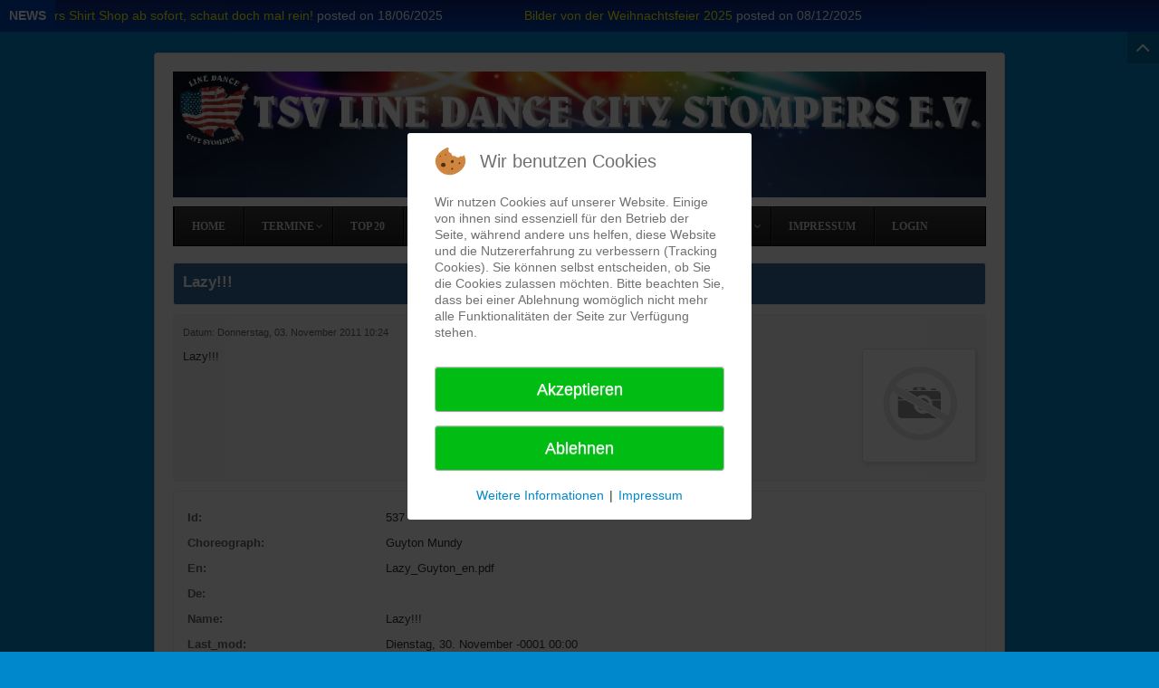

--- FILE ---
content_type: text/html; charset=utf-8
request_url: https://www.citystompers.de/joom20/index.php/dances/taenze-nach-datum/537-lazy
body_size: 6252
content:
<!DOCTYPE html>
<html lang="de-de" dir="ltr">

<head>
<script type="text/javascript">  (function(){ function blockCookies(disableCookies, disableLocal, disableSession){ if(disableCookies == 1){ if(!document.__defineGetter__){ Object.defineProperty(document, 'cookie',{ get: function(){ return ''; }, set: function(){ return true;} }); }else{ var oldSetter = document.__lookupSetter__('cookie'); if(oldSetter) { Object.defineProperty(document, 'cookie', { get: function(){ return ''; }, set: function(v){ if(v.match(/reDimCookieHint\=/) || v.match(/c8031e387937f37edf632446a4642013\=/)) { oldSetter.call(document, v); } return true; } }); } } var cookies = document.cookie.split(';'); for (var i = 0; i < cookies.length; i++) { var cookie = cookies[i]; var pos = cookie.indexOf('='); var name = ''; if(pos > -1){ name = cookie.substr(0, pos); }else{ name = cookie; } if(name.match(/reDimCookieHint/)) { document.cookie = name + '=; expires=Thu, 01 Jan 1970 00:00:00 GMT'; } } } if(disableLocal == 1){ window.localStorage.clear(); window.localStorage.__proto__ = Object.create(window.Storage.prototype); window.localStorage.__proto__.setItem = function(){ return undefined; }; } if(disableSession == 1){ window.sessionStorage.clear(); window.sessionStorage.__proto__ = Object.create(window.Storage.prototype); window.sessionStorage.__proto__.setItem = function(){ return undefined; }; } } blockCookies(1,1,1); }()); </script>


	<meta name="viewport" content="width=device-width, initial-scale=1.0" />
	<meta charset="utf-8" />
	<base href="https://www.citystompers.de/joom20/index.php/dances/taenze-nach-datum/537-lazy" />
	<meta name="description" content="Webseite des TSV Line Dance City Stompers e.V." />
	<meta name="generator" content="Joomla! - Open Source Content Management" />
	<title>Lazy!!! - Tänze suchen - TSV Line Dance City Stompers e.V.</title>
	<link href="/joom20/templates/protostar/favicon.ico" rel="shortcut icon" type="image/vnd.microsoft.icon" />
	<link href="/joom20/media/plg_system_juxresponsive/css/jux-font-awesome.css" rel="stylesheet" />
	<link href="/joom20/media/plg_system_juxresponsive/css/jux-responsivestyle.css" rel="stylesheet" />
	<link href="/joom20/media/joodb/css/icons.css?a775fa85852fd0e589905a17fdbd30c2" rel="stylesheet" />
	<link href="/joom20/media/joodb/css/joodb.css?a775fa85852fd0e589905a17fdbd30c2" rel="stylesheet" />
	<link href="/joom20/media/joodb/css/featherlight.min.css?a775fa85852fd0e589905a17fdbd30c2" rel="stylesheet" />
	<link href="/joom20/templates/protostar/css/template.css?a775fa85852fd0e589905a17fdbd30c2" rel="stylesheet" />
	<link href="https://fonts.googleapis.com/css?family=Open+Sans" rel="stylesheet" />
	<link href="/joom20/templates/protostar/css/user.css?a775fa85852fd0e589905a17fdbd30c2" rel="stylesheet" />
	<link href="https://www.citystompers.de/joom20/modules/mod_jux_easy_megamenu/assets/font-awesome/css/font-awesome.css" rel="stylesheet" />
	<link href="https://www.citystompers.de/joom20/modules/mod_jux_easy_megamenu/assets/css/default.css" rel="stylesheet" />
	<link href="https://fonts.googleapis.com/css?family=Open+Sans:300,300i,400,400i,600,600i,700,700i,800,800i&subset=cyrillic,greek,vietnamese" rel="stylesheet" />
	<link href="https://www.citystompers.de/joom20/modules/mod_jux_easy_megamenu/assets/css/style/custom-124.css" rel="stylesheet" />
	<link href="https://www.citystompers.de/joom20/modules/mod_jux_news_ticker/assets/css/style.css" rel="stylesheet" />
	<link href="https://www.citystompers.de/joom20/modules/mod_jux_news_ticker/assets/css/font-awesome.min.css" rel="stylesheet" />
	<link href="https://www.citystompers.de/joom20/modules/mod_jux_news_ticker/assets/css/dark.css" rel="stylesheet" />
	<link href="/joom20/modules/mod_jux_news_ticker/assets/css/style/preset1.css" rel="stylesheet" />
	<link href="/joom20/plugins/system/cookiehint/css/redimstyle.css?a775fa85852fd0e589905a17fdbd30c2" rel="stylesheet" />
	<style>

	h1, h2, h3, h4, h5, h6, .site-title {
		font-family: 'Open Sans', sans-serif;
	}
	body.site {
		border-top: 3px solid #0088cc;
		background-color: #0088cc;
	}
	a {
		color: #0088cc;
	}
	.nav-list > .active > a,
	.nav-list > .active > a:hover,
	.dropdown-menu li > a:hover,
	.dropdown-menu .active > a,
	.dropdown-menu .active > a:hover,
	.nav-pills > .active > a,
	.nav-pills > .active > a:hover,
	.btn-primary {
		background: #0088cc;
	}#jux_news_ticker107{position:fixed;left:0;width:100%;top:0;}#redim-cookiehint-modal {position: fixed; top: 0; bottom: 0; left: 0; right: 0; z-index: 99998; display: flex; justify-content : center; align-items : center;}
	</style>
	<script type="application/json" class="joomla-script-options new">{"csrf.token":"23429ae408e25aa2e56775f9b838c889","system.paths":{"root":"\/joom20","base":"\/joom20"}}</script>
	<script src="/joom20/media/jui/js/jquery.min.js?a775fa85852fd0e589905a17fdbd30c2"></script>
	<script src="/joom20/media/jui/js/jquery-noconflict.js?a775fa85852fd0e589905a17fdbd30c2"></script>
	<script src="/joom20/media/jui/js/jquery-migrate.min.js?a775fa85852fd0e589905a17fdbd30c2"></script>
	<script src="/joom20/media/joodb/js/featherlight.min.js?a775fa85852fd0e589905a17fdbd30c2"></script>
	<script src="/joom20/media/jui/js/bootstrap.min.js?a775fa85852fd0e589905a17fdbd30c2"></script>
	<script src="/joom20/media/system/js/core.js?a775fa85852fd0e589905a17fdbd30c2"></script>
	<script src="/joom20/templates/protostar/js/template.js?a775fa85852fd0e589905a17fdbd30c2"></script>
	<!--[if lt IE 9]><script src="/joom20/media/jui/js/html5.js?a775fa85852fd0e589905a17fdbd30c2"></script><![endif]-->
	<script src="/joom20/modules/mod_jux_easy_megamenu/assets/js/stickymenu.js"></script>
	<script src="/joom20/media/system/js/mootools-core.js?a775fa85852fd0e589905a17fdbd30c2"></script>
	<script src="https://www.citystompers.de/joom20/modules/mod_jux_news_ticker/assets/js/jquery.stickit.js"></script>
	<script src="https://www.citystompers.de/joom20/modules/mod_jux_news_ticker/assets/js/newsticker.jquery.js"></script>
	<script>
(function() {  if (typeof gtag !== 'undefined') {       gtag('consent', 'denied', {         'ad_storage': 'denied',         'ad_user_data': 'denied',         'ad_personalization': 'denied',         'functionality_storage': 'denied',         'personalization_storage': 'denied',         'security_storage': 'denied',         'analytics_storage': 'denied'       });     } })();
	</script>

</head>
<body class="site com_joodb view-article no-layout no-task itemid-239">
	<!-- Body -->
	<div class="body" id="top">
		<div class="container">
			<!-- Header -->
			<header class="header" role="banner">
				<div class="header-inner clearfix">
					<a class="brand pull-left" href="/joom20/">
						<img src="https://www.citystompers.de/joom20/images/background_4_text_fett.jpg" alt="TSV Line Dance City Stompers e.V." />											</a>
					<div class="header-search pull-right">
						
					</div>
				</div>
			</header>
								<div class="moduletable">
						<div class="jquery-arrow down" style="top: 0; height: 35px;width: 35px;">
    <i class="fa fa-angle-down" style="line-height: 35px"></i>
</div>
<div id="jux_news_ticker107" style="z-index:99!important;" class="preset1">
    <div class="jux_sticky ticker-sliding">
                <!-- Style Slide -->
                
                <!-- Style Type -->
                                            
                    <!-- Style Scroll -->
                                                                        <div id="jux-ticker107" style="height: 100%">
                                <ul id="newsticker_demo_fade" class="newsticker">
                                                                        <!-- Merge External Link -->
                                    
                                                                                                                        <!-- Process datetime -->
                                                                                        <li>
                                                <a href="/joom20/index.php/der-verein/ldcs-news/39-city-stompers-shirt-shop" target="_self" title="City Stompers Shirt Shop ab sofort, schaut doch mal rein!"><p class="jux-title">City Stompers Shirt Shop ab sofort, schaut doch mal rein!</p></a>
                                                                                                                                                            <span class="time_color">posted on</span>
                                                        <span class="time_color"> 18/06/2025</span>
                                                                                                                                                </li>
                                                                                    <!-- Process datetime -->
                                                                                        <li>
                                                <a href="/joom20/index.php/der-verein/ldcs-news/40-bilder-von-der-weihnachtsfeier-2025" target="_self" title="Bilder von der Weihnachtsfeier 2025"><p class="jux-title">Bilder von der Weihnachtsfeier 2025</p></a>
                                                                                                                                                            <span class="time_color">posted on</span>
                                                        <span class="time_color"> 08/12/2025</span>
                                                                                                                                                </li>
                                                                            
                                                                    </ul>
                            </div>
                                                            </div>
            
    </div>

    <!-- Process if display type is static -->
        <!-- Process if display type is slide -->      
                
    

    <!-- jQuery style type -->
        <!-- jQuery scroll type -->
            <script>
            jQuery('#newsticker_demo_fade').newsticker({
                'style': 'scroll',
                'tickerTitle': 'NEWS',
                'pauseOnHover': true,
                'autoStart': true,
                'showControls': false,
                'scrollSpeed': 25,
                'transitionSpeed': 4000,
                'showControls': false            });

        </script>
        
           
<script>
    jQuery(document).ready(function($) {
        // jBar Script by Todd Motto
        $('.jquery-arrow').delay(1000).fadeIn(400).addClass('up');
        $('body').delay(1000).fadeIn(400).addClass('jux_newsticker_margin');
        $('#jux_news_ticker107').hide().delay(10).slideDown(400);
        $('.jquery-arrow').click(function(){
            $('.jquery-arrow').toggleClass('up', 400);  
            $('body').toggleClass('jux_newsticker_margin', 400);           
            $('#jux_news_ticker107').slideToggle();
        });  

    });
   

</script>
		</div>
	
			<div class="row-fluid">
								<main id="content" role="main" class="span12">
					<!-- Begin Content -->
							<div class="moduletable">
						<div id="site-nav-124" class="navbar main-navigation clearfix">
      <button class="collapsible jux-collapse-bar" data-menuicon="fa fa-bars" id="jux-collapse-bar-124" data-breakpoint="768">
        <span class="fa fa-bars toggle-menu-icn"></span>
        <span class="jux-menu-title">Menu</span>
    </button>
      <div id="jux-megamenu-124" class="juxnav  jux-align-left  jux-megamenu-124 jux-easy-megamenu clearfix jux-horizontal-down jux-no-sticky">
        <div class="jux-megamenu clearfix jux-collapse horizontal animate zoom" data-type="hover">
<ul class="meganav level0 jux-nav">
<li class="jux-menu-item-102">
<a class="" href="/joom20/index.php"   ><div class='jux-menu-item-wrapper'><div class='jux-menu-item-title'><span>Home</span></div></div></a>
</li>
<li class="jux-dropdown jux-mega hasChild mega-align-left jux-menu-item-103">
<a class=" dropdown-toggle" href="/joom20/index.php/termine"    ><div class='jux-menu-item-wrapper'><div class='jux-menu-item-title'><span>Termine</span></div><i class="jux-caret fa fa-angle-down"></i></div></a>
<div class="jux-nav-child jux-dropdown-menu jux-mega"  ><div class="mega-dropdown-inner">
<div class="row-wrap"><div class="row-fluid sortable-col">
<div class="span12 mega-col-nav mega-col-block"><div class="mega-inner">
<ul class="mega-nav level1">
<li class="jux-menu-item-140">
<a class="" href="/joom20/index.php/termine/kalenderansicht"   ><div class='jux-menu-item-wrapper'><div class='jux-menu-item-title'><span>Kalenderansicht</span></div></div></a>
</li>
<li class="jux-menu-item-139">
<a class="" href="/joom20/index.php/termine/oeffentliche-veranstaltungen"   ><div class='jux-menu-item-wrapper'><div class='jux-menu-item-title'><span>Öffentliche Veranstaltungen</span></div></div></a>
</li>
</ul>
</div></div>
</div></div>
</div></div>
</li>
<li class="jux-menu-item-178">
<a class="" href="/joom20/index.php/top-20"   ><div class='jux-menu-item-wrapper'><div class='jux-menu-item-title'><span>Top 20</span></div></div></a>
</li>
<li class="jux-dropdown jux-mega hasChild mega-align-left jux-menu-item-136">
<a class=" dropdown-toggle" href="/joom20/index.php/dances"    ><div class='jux-menu-item-wrapper'><div class='jux-menu-item-title'><span>Tänze</span></div><i class="jux-caret fa fa-angle-down"></i></div></a>
<div class="jux-nav-child jux-dropdown-menu jux-mega"  ><div class="mega-dropdown-inner">
<div class="row-wrap"><div class="row-fluid sortable-col">
<div class="span12 mega-col-nav mega-col-block"><div class="mega-inner">
<ul class="mega-nav level1">
<li class="jux-menu-item-239">
<a class="" href="/joom20/index.php/dances/taenze-nach-datum"   ><div class='jux-menu-item-wrapper'><div class='jux-menu-item-title'><span>Tänze suchen</span></div></div></a>
</li>
</ul>
</div></div>
</div></div>
</div></div>
</li>
<li class="jux-dropdown jux-mega hasChild mega-align-justify jux-menu-item-141">
<span class=" dropdown-toggle separator"><div class='jux-menu-item-wrapper'><div class='jux-menu-item-title'><span>Der Verein</span></div><i class="jux-caret fa fa-angle-down"></i></div></span>
<div class="jux-nav-child jux-dropdown-menu jux-mega"  ><div class="mega-dropdown-inner">
<div class="row-wrap"><div class="row-fluid sortable-col">
<div class="span6 mega-col-module mega-col-block"><div class="mega-inner">
		<div class="moduletable">
						

<div class="custom"  >
	<p><span style="font-family: courier new, courier, monospace;"></span> 

 
<iframe 
    width="480" 
    height="320" 
    frameborder="0" style="border:0" 
    src="https://www.google.com/maps/embed/v1/place?key=AIzaSyBv-OWA8ztaJzmfttYcVlXozH0Opa0B6Es 
    &q=Bürgerhaus,Henstedt-Ulzburg" allowfullscreen> 
</iframe> 
<p></p></div>
		</div>
	
</div></div>
<div class="span6 mega-col-nav mega-col-block"><div class="mega-inner">
<ul class="mega-nav level1">
<li class="jux-menu-item-112">
<a class="" href="/joom20/index.php/der-verein/vorstand"   ><div class='jux-menu-item-wrapper'><div class='jux-menu-item-title'><span>Vorstand</span></div></div></a>
</li>
<li class="jux-menu-item-113">
<a class="" href="/joom20/index.php/der-verein/satzung"   ><div class='jux-menu-item-wrapper'><div class='jux-menu-item-title'><span>Satzung</span></div></div></a>
</li>
<li class="jux-menu-item-157">
<a class="" href="/joom20/index.php/der-verein/dsgvo"   ><div class='jux-menu-item-wrapper'><div class='jux-menu-item-title'><span>DSGVO</span></div></div></a>
</li>
<li class="jux-menu-item-156">
<a class="" href="/joom20/index.php/der-verein/gallerie"   ><div class='jux-menu-item-wrapper'><div class='jux-menu-item-title'><span>Gallerie</span></div></div></a>
</li>
<li class="jux-menu-item-115">
<a class="" href="/joom20/index.php/der-verein/ldcs-news"   ><div class='jux-menu-item-wrapper'><div class='jux-menu-item-title'><span>LDCS News</span></div></div></a>
</li>
<li class="jux-menu-item-174">
<a class="" href="/joom20/index.php/der-verein/aufnahmeantrag"  target="_blank"  ><span>Aufnahmeantrag</span> </a>
</li>
<li class="jux-menu-item-236">
<a class="" href="https://www.vereinonline.org/TSV_Line_Dance_City_Stompers_eV/?module=start"  target="_blank"  ><div class='jux-menu-item-wrapper'><div class='jux-menu-item-title'><span>Mitgliederverwaltung</span></div></div></a>
</li>
</ul>
</div></div>
</div></div>
</div></div>
</li>
<li class="jux-menu-item-276">
<a class="" href="/joom20/index.php/shirt-shop"   ><div class='jux-menu-item-wrapper'><div class='jux-menu-item-title'><span>Shirt Shop</span></div></div></a>
</li>
<li class="jux-dropdown jux-mega hasChild mega-align-left jux-menu-item-137">
<span class=" dropdown-toggle separator"><div class='jux-menu-item-wrapper'><div class='jux-menu-item-title'><span>Tickets</span></div><i class="jux-caret fa fa-angle-down"></i></div></span>
<div class="jux-nav-child jux-dropdown-menu jux-mega"  ><div class="mega-dropdown-inner">
<div class="row-wrap"><div class="row-fluid sortable-col">
<div class="span12 mega-col-nav mega-col-block"><div class="mega-inner">
<ul class="mega-nav level1">
<li class="jux-menu-item-226">
<a class="" href="/joom20/index.php/tickets/festigungstraining-in-den-mai-2026"   ><div class='jux-menu-item-wrapper'><div class='jux-menu-item-title'><span>Festigungstraining in den Mai 2026</span></div></div></a>
</li>
<li class="jux-menu-item-273">
<a class="" href="/joom20/index.php/tickets/ssp-2026"   ><div class='jux-menu-item-wrapper'><div class='jux-menu-item-title'><span> Sommer Spezial - Volume VII 2026</span></div></div></a>
</li>
<li class="jux-menu-item-274">
<a class="" href="/joom20/index.php/tickets/22-int-line-dance-treff-in-henst-ulzburg-2026"   ><div class='jux-menu-item-wrapper'><div class='jux-menu-item-title'><span>22. Int. Line Dance Treff in Henst.-Ulzburg 2026</span></div></div></a>
</li>
</ul>
</div></div>
</div></div>
</div></div>
</li>
<li class="jux-menu-item-138">
<a class="" href="/joom20/index.php/impressum"   ><div class='jux-menu-item-wrapper'><div class='jux-menu-item-title'><span>Impressum</span></div></div></a>
</li>
<li class="jux-menu-item-114">
<a class="" href="/joom20/index.php/login"   ><div class='jux-menu-item-wrapper'><div class='jux-menu-item-title'><span>Login</span></div></div></a>
</li>
</ul>
<ul class="meganav level0 jux-nav-mobile">
<li class="jux-menu-item-102">
<a class="" href="/joom20/index.php"   ><div class='jux-menu-item-wrapper'><div class='jux-menu-item-title'><span>Home</span></div></div></a>
</li>
<li class="jux-dropdown mega-align-left jux-menu-item-103">
<a class=" dropdown-toggle" href="/joom20/index.php/termine"    ><div class='jux-menu-item-wrapper'><div class='jux-menu-item-title'><span>Termine</span></div><i class="jux-caret fa fa-angle-right"></i></div></a>
<div class="jux-nav-child jux-dropdown-menu jux-mega span12"><div class="mega-dropdown-inner">
<div class=" mega-col-nav mega-col-block"><div class="mega-inner">
<ul class="mega-nav level1">
<li class="jux-menu-item-140">
<a class="" href="/joom20/index.php/termine/kalenderansicht"   ><div class='jux-menu-item-wrapper'><div class='jux-menu-item-title'><span>Kalenderansicht</span></div></div></a>
</li>
<li class="jux-menu-item-139">
<a class="" href="/joom20/index.php/termine/oeffentliche-veranstaltungen"   ><div class='jux-menu-item-wrapper'><div class='jux-menu-item-title'><span>Öffentliche Veranstaltungen</span></div></div></a>
</li>
</ul>
</div></div>
</div></div>
</li>
<li class="jux-menu-item-178">
<a class="" href="/joom20/index.php/top-20"   ><div class='jux-menu-item-wrapper'><div class='jux-menu-item-title'><span>Top 20</span></div></div></a>
</li>
<li class="jux-dropdown mega-align-left jux-menu-item-136">
<a class=" dropdown-toggle" href="/joom20/index.php/dances"    ><div class='jux-menu-item-wrapper'><div class='jux-menu-item-title'><span>Tänze</span></div><i class="jux-caret fa fa-angle-right"></i></div></a>
<div class="jux-nav-child jux-dropdown-menu jux-mega span12"><div class="mega-dropdown-inner">
<div class=" mega-col-nav mega-col-block"><div class="mega-inner">
<ul class="mega-nav level1">
<li class="jux-menu-item-239">
<a class="" href="/joom20/index.php/dances/taenze-nach-datum"   ><div class='jux-menu-item-wrapper'><div class='jux-menu-item-title'><span>Tänze suchen</span></div></div></a>
</li>
</ul>
</div></div>
</div></div>
</li>
<li class="jux-dropdown mega-align-justify jux-menu-item-141">
<span class=" dropdown-toggle separator"><div class='jux-menu-item-wrapper'><div class='jux-menu-item-title'><span>Der Verein</span></div><i class="jux-caret fa fa-angle-right"></i></div></span>
<div class="jux-nav-child jux-dropdown-menu jux-mega span12"><div class="mega-dropdown-inner">
<div class=" mega-col-module mega-col-block"><div class="mega-inner">
		<div class="moduletable">
						

<div class="custom"  >
	<p><span style="font-family: courier new, courier, monospace;"></span> 

 
<iframe 
    width="480" 
    height="320" 
    frameborder="0" style="border:0" 
    src="https://www.google.com/maps/embed/v1/place?key=AIzaSyBv-OWA8ztaJzmfttYcVlXozH0Opa0B6Es 
    &q=Bürgerhaus,Henstedt-Ulzburg" allowfullscreen> 
</iframe> 
<p></p></div>
		</div>
	
</div></div>
<div class=" mega-col-nav mega-col-block"><div class="mega-inner">
<ul class="mega-nav level1">
<li class="jux-menu-item-112">
<a class="" href="/joom20/index.php/der-verein/vorstand"   ><div class='jux-menu-item-wrapper'><div class='jux-menu-item-title'><span>Vorstand</span></div></div></a>
</li>
<li class="jux-menu-item-113">
<a class="" href="/joom20/index.php/der-verein/satzung"   ><div class='jux-menu-item-wrapper'><div class='jux-menu-item-title'><span>Satzung</span></div></div></a>
</li>
<li class="jux-menu-item-157">
<a class="" href="/joom20/index.php/der-verein/dsgvo"   ><div class='jux-menu-item-wrapper'><div class='jux-menu-item-title'><span>DSGVO</span></div></div></a>
</li>
<li class="jux-menu-item-156">
<a class="" href="/joom20/index.php/der-verein/gallerie"   ><div class='jux-menu-item-wrapper'><div class='jux-menu-item-title'><span>Gallerie</span></div></div></a>
</li>
<li class="jux-menu-item-115">
<a class="" href="/joom20/index.php/der-verein/ldcs-news"   ><div class='jux-menu-item-wrapper'><div class='jux-menu-item-title'><span>LDCS News</span></div></div></a>
</li>
<li class="jux-menu-item-174">
<a class="" href="/joom20/index.php/der-verein/aufnahmeantrag"  target="_blank"  ><span>Aufnahmeantrag</span> </a>
</li>
<li class="jux-menu-item-236">
<a class="" href="https://www.vereinonline.org/TSV_Line_Dance_City_Stompers_eV/?module=start"  target="_blank"  ><div class='jux-menu-item-wrapper'><div class='jux-menu-item-title'><span>Mitgliederverwaltung</span></div></div></a>
</li>
</ul>
</div></div>
</div></div>
</li>
<li class="jux-menu-item-276">
<a class="" href="/joom20/index.php/shirt-shop"   ><div class='jux-menu-item-wrapper'><div class='jux-menu-item-title'><span>Shirt Shop</span></div></div></a>
</li>
<li class="jux-dropdown mega-align-left jux-menu-item-137">
<span class=" dropdown-toggle separator"><div class='jux-menu-item-wrapper'><div class='jux-menu-item-title'><span>Tickets</span></div><i class="jux-caret fa fa-angle-right"></i></div></span>
<div class="jux-nav-child jux-dropdown-menu jux-mega span12"><div class="mega-dropdown-inner">
<div class=" mega-col-nav mega-col-block"><div class="mega-inner">
<ul class="mega-nav level1">
<li class="jux-menu-item-226">
<a class="" href="/joom20/index.php/tickets/festigungstraining-in-den-mai-2026"   ><div class='jux-menu-item-wrapper'><div class='jux-menu-item-title'><span>Festigungstraining in den Mai 2026</span></div></div></a>
</li>
<li class="jux-menu-item-273">
<a class="" href="/joom20/index.php/tickets/ssp-2026"   ><div class='jux-menu-item-wrapper'><div class='jux-menu-item-title'><span> Sommer Spezial - Volume VII 2026</span></div></div></a>
</li>
<li class="jux-menu-item-274">
<a class="" href="/joom20/index.php/tickets/22-int-line-dance-treff-in-henst-ulzburg-2026"   ><div class='jux-menu-item-wrapper'><div class='jux-menu-item-title'><span>22. Int. Line Dance Treff in Henst.-Ulzburg 2026</span></div></div></a>
</li>
</ul>
</div></div>
</div></div>
</li>
<li class="jux-menu-item-138">
<a class="" href="/joom20/index.php/impressum"   ><div class='jux-menu-item-wrapper'><div class='jux-menu-item-title'><span>Impressum</span></div></div></a>
</li>
<li class="jux-menu-item-114">
<a class="" href="/joom20/index.php/login"   ><div class='jux-menu-item-wrapper'><div class='jux-menu-item-title'><span>Login</span></div></div></a>
</li>
</ul>
</div>
    </div>
</div>
<!-- add class active in  menu item active -->
<script type="text/javascript">
    jQuery(document).ready(function($){
        var itemid = 239;
        $('li.jux-menu-item-'+itemid).addClass('active');
        $('li.jux-menu-item-'+itemid).parents('li.jux-dropdown-submenu').addClass('active');
        $('li.jux-menu-item-'+itemid).parents('li.jux-dropdown').addClass('active');
    });
</script>     
		</div>
	
					<div id="system-message-container">
	</div>

					<div class="joodb database-article item-page">
    <!-- JooDatabase: initial template for new databases  -->
<!-- see media/com_joodb/assets/joodb.css for style definitions -->
<div class="block header">

    <h3 class="title">Lazy!!!</h3>
</div>
<div class="block odd">
    <p><span class="small">Datum: Donnerstag, 03. November 2011 10:24</span></p>
    <div style="float:right; margin: 0 0 10px 10px; "><a href="/joom20/media/joodb/images/no_image.png"  data-featherlight="image"><img src="/joom20/media/joodb/images/no_image-thumb.png" alt="thumb" class="database-thumb nopic" /></a></div>
    Lazy!!!
</div>
<div class="block">
    <dl>
<dt>Id:</dt>
<dd>537</dd>
<dt>Choreograph:</dt>
<dd>Guyton Mundy</dd>
<dt>En:</dt>
<dd>Lazy_Guyton_en.pdf</dd>
<dt>De:</dt>
<dd></dd>
<dt>Name:</dt>
<dd>Lazy!!!</dd>
<dt>Last_mod:</dt>
<dd>Dienstag, 30. November -0001 00:00</dd>
<dt>Created:</dt>
<dd>Donnerstag, 03. November 2011 10:24</dd>


<video width="320" height="240" controls>
  <source src="http://www.youtube.com/watch?v=CpGHJH5TReU" type="video/mp4">
</video> 
      
      
      
<dt>Video:</dt>
      <dd><a href="http://www.youtube.com/watch?v=CpGHJH5TReU" target="_blank">Video</a></dd>

</dl>
</div>
<div class="block odd"><a href="/joom20/index.php/dances/taenze-nach-datum" title="Zurück" class="backbutton"><img src="/joom20/media/joodb/images/back.png" alt="Zurück" /></a></div>
</div>
<script type="text/javascript" >

    // Check if touch device
    function isTouchDevice() {
        try {
            document.createEvent("TouchEvent");
            return true;
        } catch (e) {
            return false;
        }
    }

    // Jquery encapsulation
    (function ($) {

        $(document).ready(function () {

            if (isTouchDevice()) return false;
            if ($('#limit')) {
                $('#limit').change(function(){ submitSearch('setlimit'); });
            }

        });

        $(window).load(function () {
        });

    })(jQuery);

</script>
					<div class="clearfix"></div>
					
					<!-- End Content -->
				</main>
							</div>
		</div>
	</div>
	<!-- Footer -->
	<footer class="footer" role="contentinfo">
		<div class="container">
			<hr />
			
			<p class="pull-right">
				<a href="#top" id="back-top">
					Nach oben				</a>
			</p>
			<p>
				&copy; 2026 TSV Line Dance City Stompers e.V.			</p>
		</div>
	</footer>
	

<script type="text/javascript">   function cookiehintsubmitnoc(obj) {     if (confirm("Eine Ablehnung wird die Funktionen der Website beeinträchtigen. Möchten Sie wirklich ablehnen?")) {       document.cookie = 'reDimCookieHint=-1; expires=0; path=/';       cookiehintfadeOut(document.getElementById('redim-cookiehint-modal'));       return true;     } else {       return false;     }   } </script> <div id="redim-cookiehint-modal">   <div id="redim-cookiehint">     <div class="cookiehead">       <span class="headline">Wir benutzen Cookies</span>     </div>     <div class="cookiecontent">   <p>Wir nutzen Cookies auf unserer Website. Einige von ihnen sind essenziell für den Betrieb der Seite, während andere uns helfen, diese Website und die Nutzererfahrung zu verbessern (Tracking Cookies). Sie können selbst entscheiden, ob Sie die Cookies zulassen möchten. Bitte beachten Sie, dass bei einer Ablehnung womöglich nicht mehr alle Funktionalitäten der Seite zur Verfügung stehen.</p>    </div>     <div class="cookiebuttons">       <a id="cookiehintsubmit" onclick="return cookiehintsubmit(this);" href="https://www.citystompers.de537:lazy?rCH=2"         class="btn">Akzeptieren</a>           <a id="cookiehintsubmitno" onclick="return cookiehintsubmitnoc(this);" href="https://www.citystompers.de537:lazy?rCH=-2"           class="btn">Ablehnen</a>          <div class="text-center" id="cookiehintinfo">              <a target="_self" href="https://www.citystompers.de/joom20/index.php/der-verein/dsgvo">Weitere Informationen</a>                  |                  <a target="_self" href="https://www.citystompers.de/joom20/index.php/impressum">Impressum</a>            </div>      </div>     <div class="clr"></div>   </div> </div>  <script type="text/javascript">        document.addEventListener("DOMContentLoaded", function(event) {         if (!navigator.cookieEnabled){           document.getElementById('redim-cookiehint-modal').remove();         }       });        function cookiehintfadeOut(el) {         el.style.opacity = 1;         (function fade() {           if ((el.style.opacity -= .1) < 0) {             el.style.display = "none";           } else {             requestAnimationFrame(fade);           }         })();       }         function cookiehintsubmit(obj) {         document.cookie = 'reDimCookieHint=1; expires=Sat, 23 Jan 2027 23:59:59 GMT;57; path=/';         cookiehintfadeOut(document.getElementById('redim-cookiehint-modal'));         return true;       }        function cookiehintsubmitno(obj) {         document.cookie = 'reDimCookieHint=-1; expires=0; path=/';         cookiehintfadeOut(document.getElementById('redim-cookiehint-modal'));         return true;       }  </script>  
</body>
</html>


--- FILE ---
content_type: text/css
request_url: https://www.citystompers.de/joom20/media/joodb/css/joodb.css?a775fa85852fd0e589905a17fdbd30c2
body_size: 5182
content:
@CHARSET "UTF-8";
/* JoodDB css File */
/* If you want to keep changes on update copy this file to your template cc folder */
/* (/templates/YOUR_TEMPLATE/css/joodb.css) */

/* Joodb form */
#joodbForm { display: block; }
#joodbForm input.inputbox, #joodbForm  select.inputbox, #joodbForm  textarea.inputbox {
    border: 1px solid #A9A9A9;
    background-color: #fff;
    box-shadow: inset 4px 4px 10px 0 #E5E5E5;
    border-radius: 3px;
    padding: 4px 6px;
    line-height: 1.46em;
    height: auto;
}
#joodbForm input.inputbox:focus, #joodbForm select.inputbox:focus, #joodbForm  textarea.inputbox:focus {
    width:auto;
	border-color: rgba(82, 168, 236, 0.8);
    outline: 0;
    outline: thin dotted \9;
    box-shadow: inset 0 1px 1px rgba(0, 0, 0, 0.075), 0 0 8px rgba(82, 168, 236, 0.6)
}
#joodbForm .button { padding: 4px 6px; line-height: 1.46em; height: auto; width: auto; display: inline-block; border: 1px solid #A9A9A9; }
#joodbForm fieldset { display: block; position: relative; overflow: visible; padding: 10px 15px; margin: 10px 0; border: 1px solid #dddddd; background: #f5f5f5; border-radius: 5px; }
#joodbForm legend { background-color: #444; box-shadow: 2px 2px 5px rgba(00,00,00,0.4); border-radius: 3px; padding: 2px 5px; color: #fff; }
#joodbForm label { margin: 5px 0 3px 0; }
#joodbForm input.required, #joodbForm  textarea.required, #joodbForm  select.required { background-color: #fffac9; }
#joodbForm label.invalid { color: #d40000; }
#joodbForm input.invalid, #joodbForm  textarea.invalid, #joodbForm  select.invalid { border: 1px solid #d40000; }
#joodbForm textarea { width: inherit; box-sizing: border-box; }
#joodbForm .control-group { float: left; display: block; width: 100%; box-sizing: border-box; }
#joodbForm .input-mini {  width: 60px; }
#joodbForm .input-small { width: 90px; }
#joodbForm .input-medium { width: 150px; }
#joodbForm .input-large { width: 210px; }
#joodbForm .input-xlarge { width: 270px; }
#joodbForm .input-xxlarge {  width: 100%; }
#joodbForm .text-large { font-size: 1.4em; height: auto;  line-height: 1.46em; height: auto; }
#joodbForm .inline { display: inline-block; margin: 0 10px 5px 0; }

/* Definition Lists */
.joodb dl { display: flex; flex-wrap: wrap; margin: 5px 0; line-height: 1.4em; padding: 0;  box-sizing: padding-box;   }
.joodb dt {  display: flex; width: 25%; color: #666; font-weight: bold; min-height: 1.4em; margin: 0; padding: 5px;   box-sizing: border-box; }
.joodb dd { display: flex; min-height: 1.4em;  margin: 0; padding: 5px; width: 75%;  box-sizing: border-box;  }

/* Search form */
#joodbForm .searchbox { display: block; margin: 10px 0; width:100%; }
#joodbForm .searchbox .inputbox { padding: 5px 8px; display: inline-block;  width: auto; min-width: 150px; }
#joodbForm .searchbox input.inputbox { width: 200px; }
#joodbForm .searchbox select.inputbox {  min-width: 0; width: 150px; }
#joodbForm .searchbox button {  display: inline-block; }
#joodbForm #limit { width: 60px; text-align: center; }

.joodb .table { display: table;}
.joodb .tr { display: table-row;}
.joodb .td { display: table-cell;  padding: 10px;vertical-align: top; }

/* Pagination */
.joodb div.pagination { clear: both; display: block; width: 100%; overflow: visible; margin: 10px 0; }
.joodb .alphabox a, .joodb .alphabox span { padding: 3px 5px;  margin: 0 1px; }
.joodb .alphabox ul { list-style: none; margin: 0; padding: 0; }
.joodb .alphabox li { display: inline-block; padding: 0; margin: 0; background: none; }
.joodb .alphabox li a, .joodb .alphabox li span { padding: 4px 5px;  border: 1px solid #f0f0f0; }
.joodb small, .joodb .small { color: #666666; }

.joodb { display: block;  clear: both;  }

/* tables */
.joodb table { background: #fff; border-collapse: collapse;  border-spacing: 0; text-align: left;  width: 100%; }
.joodb table tr:nth-child(odd) > td, .odd { background-color: #f5f5f5;  }
.joodb table td { border-bottom: .1rem solid #efefef; padding: 5px 8px; }
.joodb table th, .joodb .header { background: #356aa0; color: #fff; border-bottom: 1px solid #ccc; padding: 5px 8px; text-align: left; font-size: 1.1em; font-weight: 600; }
.joodb table th a, .joodb .header a {  color: #fff; text-decoration: none; }
.joodb table th a:hover, .joodb .header a:hover {  color: #ffa; text-decoration: none; }

.joodb .block { display: block; clear: both; overflow: hidden; padding: 10px; margin-bottom: 10px; border: 1px solid #f0f0f0; border-radius: 3px; }
.joodb .title { padding: 0; margin: 0 0 5px 0; font-size: 1.2em; }

.nodata { display: block; font-size: 1.4em; font-weight: bold; color: #d40000; margin: 5px 0; }
.prevbutton, .nextbutton ,.readonbutton, .backbutton  { display: inline-block; margin: 5px 0; }
.nextbutton ,.readonbutton { float: right; }
.item-separator { border-bottom: 1px solid #f5f5f5; margin: 10px 0 10px 0; height: 1px; line-height: 1px; }
.clr {  *zoom: 1;  }
.clr:before, .block:before,
.clr:after, .block:after { display: table;  content: ""; line-height: 0;  }
.database-thumb, .database-image { background: #ffffff; border: 1px solid #ddd; padding: 2px; border-radius: 4px; box-shadow: 2px 2px 5px rgba(0, 0, 0, 0.11); height: auto; }

@media (max-width: 768px) {
    .joodb dt, .joodb dd { width: 100% }
    .joodb dd { margin-bottom: 10px; }

}



--- FILE ---
content_type: text/css
request_url: https://www.citystompers.de/joom20/templates/protostar/css/user.css?a775fa85852fd0e589905a17fdbd30c2
body_size: 77
content:
//.container {
//    max-width: 1100px;}

//.container, .navbar-static-top .container, .navbar-fixed-top .container, .navbar-fixed-bottom .container {
//    width: 1100px;}